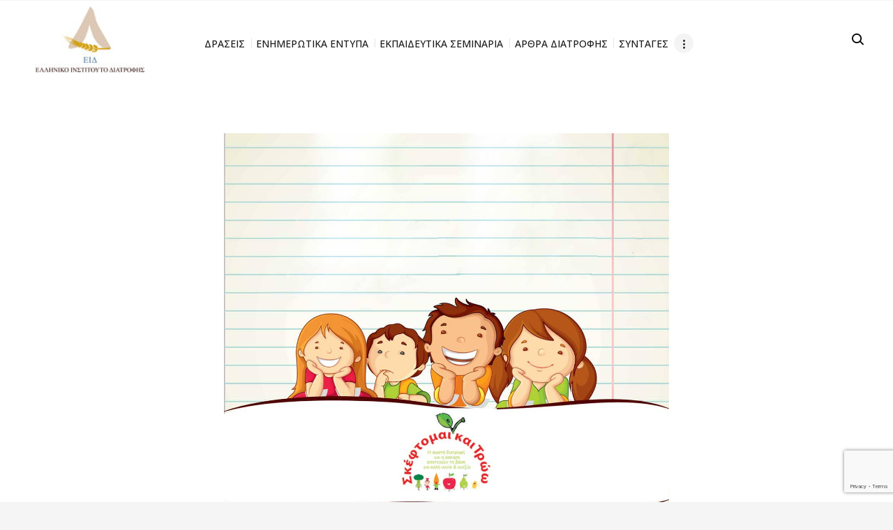

--- FILE ---
content_type: text/html; charset=utf-8
request_url: https://www.google.com/recaptcha/api2/anchor?ar=1&k=6LfqWZ8jAAAAAHkjHgXWYxZMLkV8FSovyNtDj1yU&co=aHR0cHM6Ly9laWQub3JnLmdyOjQ0Mw..&hl=en&v=N67nZn4AqZkNcbeMu4prBgzg&size=invisible&anchor-ms=20000&execute-ms=30000&cb=4zjj2k8b8g3b
body_size: 48627
content:
<!DOCTYPE HTML><html dir="ltr" lang="en"><head><meta http-equiv="Content-Type" content="text/html; charset=UTF-8">
<meta http-equiv="X-UA-Compatible" content="IE=edge">
<title>reCAPTCHA</title>
<style type="text/css">
/* cyrillic-ext */
@font-face {
  font-family: 'Roboto';
  font-style: normal;
  font-weight: 400;
  font-stretch: 100%;
  src: url(//fonts.gstatic.com/s/roboto/v48/KFO7CnqEu92Fr1ME7kSn66aGLdTylUAMa3GUBHMdazTgWw.woff2) format('woff2');
  unicode-range: U+0460-052F, U+1C80-1C8A, U+20B4, U+2DE0-2DFF, U+A640-A69F, U+FE2E-FE2F;
}
/* cyrillic */
@font-face {
  font-family: 'Roboto';
  font-style: normal;
  font-weight: 400;
  font-stretch: 100%;
  src: url(//fonts.gstatic.com/s/roboto/v48/KFO7CnqEu92Fr1ME7kSn66aGLdTylUAMa3iUBHMdazTgWw.woff2) format('woff2');
  unicode-range: U+0301, U+0400-045F, U+0490-0491, U+04B0-04B1, U+2116;
}
/* greek-ext */
@font-face {
  font-family: 'Roboto';
  font-style: normal;
  font-weight: 400;
  font-stretch: 100%;
  src: url(//fonts.gstatic.com/s/roboto/v48/KFO7CnqEu92Fr1ME7kSn66aGLdTylUAMa3CUBHMdazTgWw.woff2) format('woff2');
  unicode-range: U+1F00-1FFF;
}
/* greek */
@font-face {
  font-family: 'Roboto';
  font-style: normal;
  font-weight: 400;
  font-stretch: 100%;
  src: url(//fonts.gstatic.com/s/roboto/v48/KFO7CnqEu92Fr1ME7kSn66aGLdTylUAMa3-UBHMdazTgWw.woff2) format('woff2');
  unicode-range: U+0370-0377, U+037A-037F, U+0384-038A, U+038C, U+038E-03A1, U+03A3-03FF;
}
/* math */
@font-face {
  font-family: 'Roboto';
  font-style: normal;
  font-weight: 400;
  font-stretch: 100%;
  src: url(//fonts.gstatic.com/s/roboto/v48/KFO7CnqEu92Fr1ME7kSn66aGLdTylUAMawCUBHMdazTgWw.woff2) format('woff2');
  unicode-range: U+0302-0303, U+0305, U+0307-0308, U+0310, U+0312, U+0315, U+031A, U+0326-0327, U+032C, U+032F-0330, U+0332-0333, U+0338, U+033A, U+0346, U+034D, U+0391-03A1, U+03A3-03A9, U+03B1-03C9, U+03D1, U+03D5-03D6, U+03F0-03F1, U+03F4-03F5, U+2016-2017, U+2034-2038, U+203C, U+2040, U+2043, U+2047, U+2050, U+2057, U+205F, U+2070-2071, U+2074-208E, U+2090-209C, U+20D0-20DC, U+20E1, U+20E5-20EF, U+2100-2112, U+2114-2115, U+2117-2121, U+2123-214F, U+2190, U+2192, U+2194-21AE, U+21B0-21E5, U+21F1-21F2, U+21F4-2211, U+2213-2214, U+2216-22FF, U+2308-230B, U+2310, U+2319, U+231C-2321, U+2336-237A, U+237C, U+2395, U+239B-23B7, U+23D0, U+23DC-23E1, U+2474-2475, U+25AF, U+25B3, U+25B7, U+25BD, U+25C1, U+25CA, U+25CC, U+25FB, U+266D-266F, U+27C0-27FF, U+2900-2AFF, U+2B0E-2B11, U+2B30-2B4C, U+2BFE, U+3030, U+FF5B, U+FF5D, U+1D400-1D7FF, U+1EE00-1EEFF;
}
/* symbols */
@font-face {
  font-family: 'Roboto';
  font-style: normal;
  font-weight: 400;
  font-stretch: 100%;
  src: url(//fonts.gstatic.com/s/roboto/v48/KFO7CnqEu92Fr1ME7kSn66aGLdTylUAMaxKUBHMdazTgWw.woff2) format('woff2');
  unicode-range: U+0001-000C, U+000E-001F, U+007F-009F, U+20DD-20E0, U+20E2-20E4, U+2150-218F, U+2190, U+2192, U+2194-2199, U+21AF, U+21E6-21F0, U+21F3, U+2218-2219, U+2299, U+22C4-22C6, U+2300-243F, U+2440-244A, U+2460-24FF, U+25A0-27BF, U+2800-28FF, U+2921-2922, U+2981, U+29BF, U+29EB, U+2B00-2BFF, U+4DC0-4DFF, U+FFF9-FFFB, U+10140-1018E, U+10190-1019C, U+101A0, U+101D0-101FD, U+102E0-102FB, U+10E60-10E7E, U+1D2C0-1D2D3, U+1D2E0-1D37F, U+1F000-1F0FF, U+1F100-1F1AD, U+1F1E6-1F1FF, U+1F30D-1F30F, U+1F315, U+1F31C, U+1F31E, U+1F320-1F32C, U+1F336, U+1F378, U+1F37D, U+1F382, U+1F393-1F39F, U+1F3A7-1F3A8, U+1F3AC-1F3AF, U+1F3C2, U+1F3C4-1F3C6, U+1F3CA-1F3CE, U+1F3D4-1F3E0, U+1F3ED, U+1F3F1-1F3F3, U+1F3F5-1F3F7, U+1F408, U+1F415, U+1F41F, U+1F426, U+1F43F, U+1F441-1F442, U+1F444, U+1F446-1F449, U+1F44C-1F44E, U+1F453, U+1F46A, U+1F47D, U+1F4A3, U+1F4B0, U+1F4B3, U+1F4B9, U+1F4BB, U+1F4BF, U+1F4C8-1F4CB, U+1F4D6, U+1F4DA, U+1F4DF, U+1F4E3-1F4E6, U+1F4EA-1F4ED, U+1F4F7, U+1F4F9-1F4FB, U+1F4FD-1F4FE, U+1F503, U+1F507-1F50B, U+1F50D, U+1F512-1F513, U+1F53E-1F54A, U+1F54F-1F5FA, U+1F610, U+1F650-1F67F, U+1F687, U+1F68D, U+1F691, U+1F694, U+1F698, U+1F6AD, U+1F6B2, U+1F6B9-1F6BA, U+1F6BC, U+1F6C6-1F6CF, U+1F6D3-1F6D7, U+1F6E0-1F6EA, U+1F6F0-1F6F3, U+1F6F7-1F6FC, U+1F700-1F7FF, U+1F800-1F80B, U+1F810-1F847, U+1F850-1F859, U+1F860-1F887, U+1F890-1F8AD, U+1F8B0-1F8BB, U+1F8C0-1F8C1, U+1F900-1F90B, U+1F93B, U+1F946, U+1F984, U+1F996, U+1F9E9, U+1FA00-1FA6F, U+1FA70-1FA7C, U+1FA80-1FA89, U+1FA8F-1FAC6, U+1FACE-1FADC, U+1FADF-1FAE9, U+1FAF0-1FAF8, U+1FB00-1FBFF;
}
/* vietnamese */
@font-face {
  font-family: 'Roboto';
  font-style: normal;
  font-weight: 400;
  font-stretch: 100%;
  src: url(//fonts.gstatic.com/s/roboto/v48/KFO7CnqEu92Fr1ME7kSn66aGLdTylUAMa3OUBHMdazTgWw.woff2) format('woff2');
  unicode-range: U+0102-0103, U+0110-0111, U+0128-0129, U+0168-0169, U+01A0-01A1, U+01AF-01B0, U+0300-0301, U+0303-0304, U+0308-0309, U+0323, U+0329, U+1EA0-1EF9, U+20AB;
}
/* latin-ext */
@font-face {
  font-family: 'Roboto';
  font-style: normal;
  font-weight: 400;
  font-stretch: 100%;
  src: url(//fonts.gstatic.com/s/roboto/v48/KFO7CnqEu92Fr1ME7kSn66aGLdTylUAMa3KUBHMdazTgWw.woff2) format('woff2');
  unicode-range: U+0100-02BA, U+02BD-02C5, U+02C7-02CC, U+02CE-02D7, U+02DD-02FF, U+0304, U+0308, U+0329, U+1D00-1DBF, U+1E00-1E9F, U+1EF2-1EFF, U+2020, U+20A0-20AB, U+20AD-20C0, U+2113, U+2C60-2C7F, U+A720-A7FF;
}
/* latin */
@font-face {
  font-family: 'Roboto';
  font-style: normal;
  font-weight: 400;
  font-stretch: 100%;
  src: url(//fonts.gstatic.com/s/roboto/v48/KFO7CnqEu92Fr1ME7kSn66aGLdTylUAMa3yUBHMdazQ.woff2) format('woff2');
  unicode-range: U+0000-00FF, U+0131, U+0152-0153, U+02BB-02BC, U+02C6, U+02DA, U+02DC, U+0304, U+0308, U+0329, U+2000-206F, U+20AC, U+2122, U+2191, U+2193, U+2212, U+2215, U+FEFF, U+FFFD;
}
/* cyrillic-ext */
@font-face {
  font-family: 'Roboto';
  font-style: normal;
  font-weight: 500;
  font-stretch: 100%;
  src: url(//fonts.gstatic.com/s/roboto/v48/KFO7CnqEu92Fr1ME7kSn66aGLdTylUAMa3GUBHMdazTgWw.woff2) format('woff2');
  unicode-range: U+0460-052F, U+1C80-1C8A, U+20B4, U+2DE0-2DFF, U+A640-A69F, U+FE2E-FE2F;
}
/* cyrillic */
@font-face {
  font-family: 'Roboto';
  font-style: normal;
  font-weight: 500;
  font-stretch: 100%;
  src: url(//fonts.gstatic.com/s/roboto/v48/KFO7CnqEu92Fr1ME7kSn66aGLdTylUAMa3iUBHMdazTgWw.woff2) format('woff2');
  unicode-range: U+0301, U+0400-045F, U+0490-0491, U+04B0-04B1, U+2116;
}
/* greek-ext */
@font-face {
  font-family: 'Roboto';
  font-style: normal;
  font-weight: 500;
  font-stretch: 100%;
  src: url(//fonts.gstatic.com/s/roboto/v48/KFO7CnqEu92Fr1ME7kSn66aGLdTylUAMa3CUBHMdazTgWw.woff2) format('woff2');
  unicode-range: U+1F00-1FFF;
}
/* greek */
@font-face {
  font-family: 'Roboto';
  font-style: normal;
  font-weight: 500;
  font-stretch: 100%;
  src: url(//fonts.gstatic.com/s/roboto/v48/KFO7CnqEu92Fr1ME7kSn66aGLdTylUAMa3-UBHMdazTgWw.woff2) format('woff2');
  unicode-range: U+0370-0377, U+037A-037F, U+0384-038A, U+038C, U+038E-03A1, U+03A3-03FF;
}
/* math */
@font-face {
  font-family: 'Roboto';
  font-style: normal;
  font-weight: 500;
  font-stretch: 100%;
  src: url(//fonts.gstatic.com/s/roboto/v48/KFO7CnqEu92Fr1ME7kSn66aGLdTylUAMawCUBHMdazTgWw.woff2) format('woff2');
  unicode-range: U+0302-0303, U+0305, U+0307-0308, U+0310, U+0312, U+0315, U+031A, U+0326-0327, U+032C, U+032F-0330, U+0332-0333, U+0338, U+033A, U+0346, U+034D, U+0391-03A1, U+03A3-03A9, U+03B1-03C9, U+03D1, U+03D5-03D6, U+03F0-03F1, U+03F4-03F5, U+2016-2017, U+2034-2038, U+203C, U+2040, U+2043, U+2047, U+2050, U+2057, U+205F, U+2070-2071, U+2074-208E, U+2090-209C, U+20D0-20DC, U+20E1, U+20E5-20EF, U+2100-2112, U+2114-2115, U+2117-2121, U+2123-214F, U+2190, U+2192, U+2194-21AE, U+21B0-21E5, U+21F1-21F2, U+21F4-2211, U+2213-2214, U+2216-22FF, U+2308-230B, U+2310, U+2319, U+231C-2321, U+2336-237A, U+237C, U+2395, U+239B-23B7, U+23D0, U+23DC-23E1, U+2474-2475, U+25AF, U+25B3, U+25B7, U+25BD, U+25C1, U+25CA, U+25CC, U+25FB, U+266D-266F, U+27C0-27FF, U+2900-2AFF, U+2B0E-2B11, U+2B30-2B4C, U+2BFE, U+3030, U+FF5B, U+FF5D, U+1D400-1D7FF, U+1EE00-1EEFF;
}
/* symbols */
@font-face {
  font-family: 'Roboto';
  font-style: normal;
  font-weight: 500;
  font-stretch: 100%;
  src: url(//fonts.gstatic.com/s/roboto/v48/KFO7CnqEu92Fr1ME7kSn66aGLdTylUAMaxKUBHMdazTgWw.woff2) format('woff2');
  unicode-range: U+0001-000C, U+000E-001F, U+007F-009F, U+20DD-20E0, U+20E2-20E4, U+2150-218F, U+2190, U+2192, U+2194-2199, U+21AF, U+21E6-21F0, U+21F3, U+2218-2219, U+2299, U+22C4-22C6, U+2300-243F, U+2440-244A, U+2460-24FF, U+25A0-27BF, U+2800-28FF, U+2921-2922, U+2981, U+29BF, U+29EB, U+2B00-2BFF, U+4DC0-4DFF, U+FFF9-FFFB, U+10140-1018E, U+10190-1019C, U+101A0, U+101D0-101FD, U+102E0-102FB, U+10E60-10E7E, U+1D2C0-1D2D3, U+1D2E0-1D37F, U+1F000-1F0FF, U+1F100-1F1AD, U+1F1E6-1F1FF, U+1F30D-1F30F, U+1F315, U+1F31C, U+1F31E, U+1F320-1F32C, U+1F336, U+1F378, U+1F37D, U+1F382, U+1F393-1F39F, U+1F3A7-1F3A8, U+1F3AC-1F3AF, U+1F3C2, U+1F3C4-1F3C6, U+1F3CA-1F3CE, U+1F3D4-1F3E0, U+1F3ED, U+1F3F1-1F3F3, U+1F3F5-1F3F7, U+1F408, U+1F415, U+1F41F, U+1F426, U+1F43F, U+1F441-1F442, U+1F444, U+1F446-1F449, U+1F44C-1F44E, U+1F453, U+1F46A, U+1F47D, U+1F4A3, U+1F4B0, U+1F4B3, U+1F4B9, U+1F4BB, U+1F4BF, U+1F4C8-1F4CB, U+1F4D6, U+1F4DA, U+1F4DF, U+1F4E3-1F4E6, U+1F4EA-1F4ED, U+1F4F7, U+1F4F9-1F4FB, U+1F4FD-1F4FE, U+1F503, U+1F507-1F50B, U+1F50D, U+1F512-1F513, U+1F53E-1F54A, U+1F54F-1F5FA, U+1F610, U+1F650-1F67F, U+1F687, U+1F68D, U+1F691, U+1F694, U+1F698, U+1F6AD, U+1F6B2, U+1F6B9-1F6BA, U+1F6BC, U+1F6C6-1F6CF, U+1F6D3-1F6D7, U+1F6E0-1F6EA, U+1F6F0-1F6F3, U+1F6F7-1F6FC, U+1F700-1F7FF, U+1F800-1F80B, U+1F810-1F847, U+1F850-1F859, U+1F860-1F887, U+1F890-1F8AD, U+1F8B0-1F8BB, U+1F8C0-1F8C1, U+1F900-1F90B, U+1F93B, U+1F946, U+1F984, U+1F996, U+1F9E9, U+1FA00-1FA6F, U+1FA70-1FA7C, U+1FA80-1FA89, U+1FA8F-1FAC6, U+1FACE-1FADC, U+1FADF-1FAE9, U+1FAF0-1FAF8, U+1FB00-1FBFF;
}
/* vietnamese */
@font-face {
  font-family: 'Roboto';
  font-style: normal;
  font-weight: 500;
  font-stretch: 100%;
  src: url(//fonts.gstatic.com/s/roboto/v48/KFO7CnqEu92Fr1ME7kSn66aGLdTylUAMa3OUBHMdazTgWw.woff2) format('woff2');
  unicode-range: U+0102-0103, U+0110-0111, U+0128-0129, U+0168-0169, U+01A0-01A1, U+01AF-01B0, U+0300-0301, U+0303-0304, U+0308-0309, U+0323, U+0329, U+1EA0-1EF9, U+20AB;
}
/* latin-ext */
@font-face {
  font-family: 'Roboto';
  font-style: normal;
  font-weight: 500;
  font-stretch: 100%;
  src: url(//fonts.gstatic.com/s/roboto/v48/KFO7CnqEu92Fr1ME7kSn66aGLdTylUAMa3KUBHMdazTgWw.woff2) format('woff2');
  unicode-range: U+0100-02BA, U+02BD-02C5, U+02C7-02CC, U+02CE-02D7, U+02DD-02FF, U+0304, U+0308, U+0329, U+1D00-1DBF, U+1E00-1E9F, U+1EF2-1EFF, U+2020, U+20A0-20AB, U+20AD-20C0, U+2113, U+2C60-2C7F, U+A720-A7FF;
}
/* latin */
@font-face {
  font-family: 'Roboto';
  font-style: normal;
  font-weight: 500;
  font-stretch: 100%;
  src: url(//fonts.gstatic.com/s/roboto/v48/KFO7CnqEu92Fr1ME7kSn66aGLdTylUAMa3yUBHMdazQ.woff2) format('woff2');
  unicode-range: U+0000-00FF, U+0131, U+0152-0153, U+02BB-02BC, U+02C6, U+02DA, U+02DC, U+0304, U+0308, U+0329, U+2000-206F, U+20AC, U+2122, U+2191, U+2193, U+2212, U+2215, U+FEFF, U+FFFD;
}
/* cyrillic-ext */
@font-face {
  font-family: 'Roboto';
  font-style: normal;
  font-weight: 900;
  font-stretch: 100%;
  src: url(//fonts.gstatic.com/s/roboto/v48/KFO7CnqEu92Fr1ME7kSn66aGLdTylUAMa3GUBHMdazTgWw.woff2) format('woff2');
  unicode-range: U+0460-052F, U+1C80-1C8A, U+20B4, U+2DE0-2DFF, U+A640-A69F, U+FE2E-FE2F;
}
/* cyrillic */
@font-face {
  font-family: 'Roboto';
  font-style: normal;
  font-weight: 900;
  font-stretch: 100%;
  src: url(//fonts.gstatic.com/s/roboto/v48/KFO7CnqEu92Fr1ME7kSn66aGLdTylUAMa3iUBHMdazTgWw.woff2) format('woff2');
  unicode-range: U+0301, U+0400-045F, U+0490-0491, U+04B0-04B1, U+2116;
}
/* greek-ext */
@font-face {
  font-family: 'Roboto';
  font-style: normal;
  font-weight: 900;
  font-stretch: 100%;
  src: url(//fonts.gstatic.com/s/roboto/v48/KFO7CnqEu92Fr1ME7kSn66aGLdTylUAMa3CUBHMdazTgWw.woff2) format('woff2');
  unicode-range: U+1F00-1FFF;
}
/* greek */
@font-face {
  font-family: 'Roboto';
  font-style: normal;
  font-weight: 900;
  font-stretch: 100%;
  src: url(//fonts.gstatic.com/s/roboto/v48/KFO7CnqEu92Fr1ME7kSn66aGLdTylUAMa3-UBHMdazTgWw.woff2) format('woff2');
  unicode-range: U+0370-0377, U+037A-037F, U+0384-038A, U+038C, U+038E-03A1, U+03A3-03FF;
}
/* math */
@font-face {
  font-family: 'Roboto';
  font-style: normal;
  font-weight: 900;
  font-stretch: 100%;
  src: url(//fonts.gstatic.com/s/roboto/v48/KFO7CnqEu92Fr1ME7kSn66aGLdTylUAMawCUBHMdazTgWw.woff2) format('woff2');
  unicode-range: U+0302-0303, U+0305, U+0307-0308, U+0310, U+0312, U+0315, U+031A, U+0326-0327, U+032C, U+032F-0330, U+0332-0333, U+0338, U+033A, U+0346, U+034D, U+0391-03A1, U+03A3-03A9, U+03B1-03C9, U+03D1, U+03D5-03D6, U+03F0-03F1, U+03F4-03F5, U+2016-2017, U+2034-2038, U+203C, U+2040, U+2043, U+2047, U+2050, U+2057, U+205F, U+2070-2071, U+2074-208E, U+2090-209C, U+20D0-20DC, U+20E1, U+20E5-20EF, U+2100-2112, U+2114-2115, U+2117-2121, U+2123-214F, U+2190, U+2192, U+2194-21AE, U+21B0-21E5, U+21F1-21F2, U+21F4-2211, U+2213-2214, U+2216-22FF, U+2308-230B, U+2310, U+2319, U+231C-2321, U+2336-237A, U+237C, U+2395, U+239B-23B7, U+23D0, U+23DC-23E1, U+2474-2475, U+25AF, U+25B3, U+25B7, U+25BD, U+25C1, U+25CA, U+25CC, U+25FB, U+266D-266F, U+27C0-27FF, U+2900-2AFF, U+2B0E-2B11, U+2B30-2B4C, U+2BFE, U+3030, U+FF5B, U+FF5D, U+1D400-1D7FF, U+1EE00-1EEFF;
}
/* symbols */
@font-face {
  font-family: 'Roboto';
  font-style: normal;
  font-weight: 900;
  font-stretch: 100%;
  src: url(//fonts.gstatic.com/s/roboto/v48/KFO7CnqEu92Fr1ME7kSn66aGLdTylUAMaxKUBHMdazTgWw.woff2) format('woff2');
  unicode-range: U+0001-000C, U+000E-001F, U+007F-009F, U+20DD-20E0, U+20E2-20E4, U+2150-218F, U+2190, U+2192, U+2194-2199, U+21AF, U+21E6-21F0, U+21F3, U+2218-2219, U+2299, U+22C4-22C6, U+2300-243F, U+2440-244A, U+2460-24FF, U+25A0-27BF, U+2800-28FF, U+2921-2922, U+2981, U+29BF, U+29EB, U+2B00-2BFF, U+4DC0-4DFF, U+FFF9-FFFB, U+10140-1018E, U+10190-1019C, U+101A0, U+101D0-101FD, U+102E0-102FB, U+10E60-10E7E, U+1D2C0-1D2D3, U+1D2E0-1D37F, U+1F000-1F0FF, U+1F100-1F1AD, U+1F1E6-1F1FF, U+1F30D-1F30F, U+1F315, U+1F31C, U+1F31E, U+1F320-1F32C, U+1F336, U+1F378, U+1F37D, U+1F382, U+1F393-1F39F, U+1F3A7-1F3A8, U+1F3AC-1F3AF, U+1F3C2, U+1F3C4-1F3C6, U+1F3CA-1F3CE, U+1F3D4-1F3E0, U+1F3ED, U+1F3F1-1F3F3, U+1F3F5-1F3F7, U+1F408, U+1F415, U+1F41F, U+1F426, U+1F43F, U+1F441-1F442, U+1F444, U+1F446-1F449, U+1F44C-1F44E, U+1F453, U+1F46A, U+1F47D, U+1F4A3, U+1F4B0, U+1F4B3, U+1F4B9, U+1F4BB, U+1F4BF, U+1F4C8-1F4CB, U+1F4D6, U+1F4DA, U+1F4DF, U+1F4E3-1F4E6, U+1F4EA-1F4ED, U+1F4F7, U+1F4F9-1F4FB, U+1F4FD-1F4FE, U+1F503, U+1F507-1F50B, U+1F50D, U+1F512-1F513, U+1F53E-1F54A, U+1F54F-1F5FA, U+1F610, U+1F650-1F67F, U+1F687, U+1F68D, U+1F691, U+1F694, U+1F698, U+1F6AD, U+1F6B2, U+1F6B9-1F6BA, U+1F6BC, U+1F6C6-1F6CF, U+1F6D3-1F6D7, U+1F6E0-1F6EA, U+1F6F0-1F6F3, U+1F6F7-1F6FC, U+1F700-1F7FF, U+1F800-1F80B, U+1F810-1F847, U+1F850-1F859, U+1F860-1F887, U+1F890-1F8AD, U+1F8B0-1F8BB, U+1F8C0-1F8C1, U+1F900-1F90B, U+1F93B, U+1F946, U+1F984, U+1F996, U+1F9E9, U+1FA00-1FA6F, U+1FA70-1FA7C, U+1FA80-1FA89, U+1FA8F-1FAC6, U+1FACE-1FADC, U+1FADF-1FAE9, U+1FAF0-1FAF8, U+1FB00-1FBFF;
}
/* vietnamese */
@font-face {
  font-family: 'Roboto';
  font-style: normal;
  font-weight: 900;
  font-stretch: 100%;
  src: url(//fonts.gstatic.com/s/roboto/v48/KFO7CnqEu92Fr1ME7kSn66aGLdTylUAMa3OUBHMdazTgWw.woff2) format('woff2');
  unicode-range: U+0102-0103, U+0110-0111, U+0128-0129, U+0168-0169, U+01A0-01A1, U+01AF-01B0, U+0300-0301, U+0303-0304, U+0308-0309, U+0323, U+0329, U+1EA0-1EF9, U+20AB;
}
/* latin-ext */
@font-face {
  font-family: 'Roboto';
  font-style: normal;
  font-weight: 900;
  font-stretch: 100%;
  src: url(//fonts.gstatic.com/s/roboto/v48/KFO7CnqEu92Fr1ME7kSn66aGLdTylUAMa3KUBHMdazTgWw.woff2) format('woff2');
  unicode-range: U+0100-02BA, U+02BD-02C5, U+02C7-02CC, U+02CE-02D7, U+02DD-02FF, U+0304, U+0308, U+0329, U+1D00-1DBF, U+1E00-1E9F, U+1EF2-1EFF, U+2020, U+20A0-20AB, U+20AD-20C0, U+2113, U+2C60-2C7F, U+A720-A7FF;
}
/* latin */
@font-face {
  font-family: 'Roboto';
  font-style: normal;
  font-weight: 900;
  font-stretch: 100%;
  src: url(//fonts.gstatic.com/s/roboto/v48/KFO7CnqEu92Fr1ME7kSn66aGLdTylUAMa3yUBHMdazQ.woff2) format('woff2');
  unicode-range: U+0000-00FF, U+0131, U+0152-0153, U+02BB-02BC, U+02C6, U+02DA, U+02DC, U+0304, U+0308, U+0329, U+2000-206F, U+20AC, U+2122, U+2191, U+2193, U+2212, U+2215, U+FEFF, U+FFFD;
}

</style>
<link rel="stylesheet" type="text/css" href="https://www.gstatic.com/recaptcha/releases/N67nZn4AqZkNcbeMu4prBgzg/styles__ltr.css">
<script nonce="WsfiX3g4OigW1TWISn1rxw" type="text/javascript">window['__recaptcha_api'] = 'https://www.google.com/recaptcha/api2/';</script>
<script type="text/javascript" src="https://www.gstatic.com/recaptcha/releases/N67nZn4AqZkNcbeMu4prBgzg/recaptcha__en.js" nonce="WsfiX3g4OigW1TWISn1rxw">
      
    </script></head>
<body><div id="rc-anchor-alert" class="rc-anchor-alert"></div>
<input type="hidden" id="recaptcha-token" value="[base64]">
<script type="text/javascript" nonce="WsfiX3g4OigW1TWISn1rxw">
      recaptcha.anchor.Main.init("[\x22ainput\x22,[\x22bgdata\x22,\x22\x22,\[base64]/[base64]/[base64]/ZyhXLGgpOnEoW04sMjEsbF0sVywwKSxoKSxmYWxzZSxmYWxzZSl9Y2F0Y2goayl7RygzNTgsVyk/[base64]/[base64]/[base64]/[base64]/[base64]/[base64]/[base64]/bmV3IEJbT10oRFswXSk6dz09Mj9uZXcgQltPXShEWzBdLERbMV0pOnc9PTM/bmV3IEJbT10oRFswXSxEWzFdLERbMl0pOnc9PTQ/[base64]/[base64]/[base64]/[base64]/[base64]\\u003d\x22,\[base64]\\u003d\x22,\[base64]/R8K8w67CpMOdBUvDljM1NMK9YMOZwoLClXkwIioOA8OLZcKJG8KIwqdCwrPCnsKqBTzCkMKywq9Rwpwxw6TClE40w6UBazsYw4LCkn8DP2kmw7/[base64]/CqEzCocO2ecKUwq9aQwzDvcOYw6hSw7UEw67CpMOVU8K5UCtPTMKvw5PCpMOzwqAmasOZw6rCr8K3SmFXdcK+w64bwqAtWMOPw4oMw78kQcOEw6cpwpNvAsOvwr8/[base64]/DnFpnw53Cq8KIdkHDmsO3IMKiwrcGwrvDmHoOdyU2K3LCvVx0PMOpwpMpw6d2wpxmwqfCiMObw4hLRk0aJsKgw5JBSMKUYcOPPxjDpksgw5PChVfDocKPSmHDmMO3wp7CpnovworCicKuQcOiwq3Dm2QYJDfCkcOSw4/ClcKPFRZ/ZhIaQ8KMwp7ChMKOw4TCsWzDoSXDoMKSw6/[base64]/[base64]/woPDiRzChcOhKRU4w7TDm8K5dTxIw4jCsMOAwoN5w4LCmcKFw5nDnXx1bVXClQ9RwobDisOgPBHCtsOVU8KOHMO2w6jDph9zwoXCun8rH2/Ck8OtaiRDNhdnwqwCw4ZKWsOVbcKWe3gARBfCq8K7cDAFwrcjw5M3OsOvWHUiwrfDhgZ2w4nCkFB4wp3Ch8KjZClceVQwDisgwqjDq8OLwpNAwp/Dt0bDrcKzEsKhBGvDl8K4fMKYwrDClj3ChMOwdcKaZ03CgwbDisOcJAnCmg3DgMK7fsKbEn8qS3NPC1fCgMKhw4QGwpNQBlNrw4HCicK8w5jDjcKbw7nCtAMIC8OlPQ/[base64]/DnsOBw7vClgTCscOdw7jCqcOdVMOXG2XCksKvw4DCuhEpd0XDjDPDpDnDk8OlK1tLAsKfEsKOa3sABWwZw45qaAPCo1doIVMZIMKUewjCmcOowrPDqwY5MsO/ZyTCnxrDvsO1DU5ewoJJLGPCuVg/w7HCljDDtsKPQXrCsMKewpgaHMKsNcOgMzHCvjVKw5nCmT/Ci8Oiw4DDisKmZ3Qlw44Ow6gPEsK0NcOQwrPCoV17w7XDggtrw7PChE/CgH8LwqgrXcOSRcKuwqoeLjfDmG0SFMOKXmLCksKOwpFYwrZ4wq8CwpzDqMOKw6jCoXPChkF/AMKGE2tMfhLDvmNQw73DnwvCrMOuRRk9w7MhDmllw7fCscOGIRfCk2oJdcO0L8OIMsKXNcOlwrcnw6bCpWM5Y0zChWXCq3LCuEYVT8Omw5UdLcONIx4TwprDqcKkGkVgWcOiDMK/wqbCgyfCsSIhAnxlwpvCmErDp1zDjHF5HRhAw7bCnnLDrMOYw5sxw79VZFNIw50XFThSM8Oyw5I+w5NFw4JawpnDssOMwovDj0PDnH7DmcOXTRx5enDDhcOUwq3CiBPDtmlsJ3TDncO+GsO5w5I6HcKlw4/[base64]/CocKSX8KJe09aaMKVw4pWHcKkw4MWw63Cvg7CicKHNEbCnxzDkWnDscKxwoUvYsKIwrjCq8OaMcO9w5jDm8OTwrNdwo7DvcOzAQ1pwpbDtHtFfhfCj8KYMMO9cFpXXMKVT8K3eV43w5wOHjLCoA7Dtl3DmcKxMsO8N8K/w41NXUgtw5FaAsOmdBEMCi3Cp8OGw4woG0pWwqlNwpTDgCTCrMOQw4LDvkAQLA4HfioNw6xBwqNHw5khJsOVRsOmYsKre34cL2XCn3AdXsOmU08lwo/DsFZjwpLDkhXCs1TCicOPwr/CgsOUZ8ORXcKdJFDDlXzCp8K/w5LDvsKUAi3Co8OZZcK9wozDjj7Ds8KeUcKTMkpxYCp/[base64]/CilPCncK5b8OUw4DDqGdgw43DgzItwprDlknCqiF4W8O/wqIlw6kTw7PCqcO3w5jClSt/cQzDh8OMTklEV8KVw4kcTHbCrsObw6fCtRR6w6suTX8GwoAiw7nCoMKmwp0rwqbCo8OvwpZBwo8Uw6xsN3/DrElrEBMew78lbCxARsKGw6TDohJTQk0VwpTDnsKfEQkkJHsAw6nDrMOcwrDDtMO4w7UKw63DicOxwpVTWsKFw5/[base64]/Cp1R+KTTDm8KWwqpzaEvCtlPDmUHDpsOhJcOBcsOswp5SA8KCecKjw6A4wqzDoCNSwo4JMcO0wp/[base64]/w5EOYcO/w6rDicOyw6gzZsOwJk7DinbDkMOewobDrmzCpkrDgsKow6vCuyDDnS/DkTXCssKEwojCjMO7J8Klw4IKH8OOYcKGGsOIOcK6wpEVw7g1w4vDkMOwwrhZCsKiw4TDsTUqQ8Kpw6MgwqcLw51rw55FYsKpUcORKcO9NRIOZDF/fzzDlirDhsKbIsKHwqx6QQMXDcKEwrzDkh7DuX4UJ8Ktw7LCncKDw4vDsMKLd8Oxw5PDqyzCscOowrTDuTkkDMO/wqdKwrMWwrhMwpMpwpF7wqt/[base64]/RnbDpWh/[base64]/DnGYxw5nCj8KaX0wWbEXCm8KVLcO3wrPDisO9G8KPw582H8OofRDDlx7DscKJYMKww4TCpMKkw5ZqZAkpw7t4XxvDoMOSw5NFDSfDpBfCmMKFwqdCXGU/[base64]/[base64]/DqsKpw7gpw4fCngdDw4TCocKAf8O9DyUVVFMOw6LDhUjDryxNDiDDocO7FMKIw5oawpxSJcOJw6XDsyLDt0xwwpEOL8KWQMKowp/ClFZqw7pZZSzCgsK1w7TChB7DuMKtwpAKw7QKCAvCjH4gdkXCm37CpcOUL8OWKMK6wqbCp8Khw4dqPsKfw4FwTRfDvcK4GBzDvTBBIxzDg8Ofw43DocO+wpxhwrjClsK+w7d4w4Nvw7ITw7PCqSdtw4suwo0Bw5w2TcKUcMKrRsK/w7Y9NcKAwpFIUMOpw5kewpBDwooVw6TChcKcNMO/wrHClhQVwrl6w7Qxfyd1w4jDnsKKwr7Dkl3CocOEPsK+w6k+L8KbwphpWkTCqsOswoHCgjDDhcKZKsOZwonCuxvDhsKYwooKwrLDkRF7cAssVcOiw7UbwqrCmsOheMOfwqzCjMK4wp/[base64]/DiiRGR8OPecOlWWTDn2cVw7PCi1IQw4XDsgNFwp89w4bCvwPDiDt/[base64]/DpcKUU8KiwrDDpyJFHXHCpHDDjTzDknFTJW/DgsOuwrE6w6LDmcKYITrClD0EFGnDucKcwoTCtRLDv8OZQDTDjMORXyRBw5FEw7nDmsKNY2DChsOzKD8cAsKXGSHCgwLDtMOVTGjCjGJpCcKBwo3Dm8KJdMOWw5LCllxNwr5OwoFpCj7DlsOILMK3wp8POVRKCS54DMKOHw5veQ3Dnj9fMgJfwrnDrinChMKBwo/DucOOw65eOSnCrcOBwoIXXGDDksOBfEpEwoZCJ28aHMOmw7bCr8K4w4Rmw5sGbxvDiXJ8H8KMw61lZMKnw5cFwrJTQsKIwrILLQZ+w5ljdcKvw6h/[base64]/Dk14DZzYrw4otw4PDpMObw6wqEgw8LjEdwpHDmx3Ck2QyLsKnDzXDj8KpbwzDvxbDrsKaHxF4dcKfw6PDg0Qow5PCmcOLcMOJw7jCs8ORw6dEwqXDisKsE2/DoWpjwpvDnMOpw7UdcS7DgcO6U8K5w79GIMKJw6fDtMOowoTCs8KeE8OJwr3CmcOcSghEby4UY2QUwrZmUFpXWSMmKcOjAMKEXSnDucOBIBIGw5DDphzChsKFE8OgH8OHwqbCpzsKTShBw51LAMKzw4ADHMKBw5DDkEvCtjEbw7HDj1dfw79YN35Gw63CpsO2KX/Cq8KFCsK+VMKxdsOEw7DCoHzDiMKTHMOiAmjDgA7CocOcw4/Chw9IVMO6wqJbK2tRUXTCrWQjdsOmw6oHwpFYaRHCiHHCuVQQwr9ww7/DpsOlwrnDuMKxACVGwpQFWMOAZFEJPQbCl2JsbQkPwqQyfXdcZEs6TVRVCBMnw7BYKXDCssO8dsOGwr7CoErDksKnBMOYeixhwojDmMOEREQNw6MrV8KBwrLCigHDksOXRSTDksOKw7jDlsOywoIcwrzCqsKbcXJVwp/[base64]/DiC3CjcOlw6vDt2BNTEvDlcOmw4vCu8OtwpjCujMYwofDi8OXwo5Vw6cLw5ASPXMcw4DDksKgHgLCnMOGbm7DlQDDnMO+GxRuwoIkwqJAw5Q5wo/DmgM6woEvB8OKw4Q8wpXDrAFWY8OYwq/[base64]/[base64]/Ci8K8ZELDsSA1w4IvaMK5X8O8M8KBw5Utw57CnThOw6Iew4xdw7o1wqIdQcK4FQJmwptUw7tnF3PDkcOMw77Cj1Abw7RmbsOJw5zDpMKueW1yw6zDtmfCon/Dn8OydkMWwr/DtDcHw6vCmxxza1XDtsO9wq5OwozCgcO1wqM+woI0JcOIw77CulTChsOaworDvsOsw79jw6oXIx3DsAh6w4pqw4dNFAbCg3MQAsOqTDk0TC7DrcKLwqLDpHDCk8OVw6F4GMK1BMKAwpkSw5XDqsKUacKvw4cQw5I+w7RmbVzDhhxdwrYkw5Q/wr3DksOGN8OEwrXCjClnw4BnRcOgaAjCmx9iw78wAGdiw47Cpn91RMK9UsKMIMO1JcKnMmXCowTDmMOgMMKLKhLCknLDm8OoGsO/w6IKXMKMScKIw4LClsO9wpw3QsOXw6PDjQvCg8OpwoXDj8OvJmArMB7DtxHDoiQnDsKNBCPDmsK0w5c/Nxglwr/CmsKtPxrCtWRBw4nCnAsXeMKiKMOAw4Ibw5V1RiQFwoHCjSvCgsOFN2QRIQgBIj7CucOnSWXDnDPCnWUvR8O1w7DCgsKpHBFvwrEKwoTDtTgiWn3Cngg9wq97wqojUHc9KsOSwpjDusKfwplFwqfDjsKcIn7Cj8O/[base64]/DtBFjwpjDg8OQElrCsTTCucOxAMKUWsKFdsO1w4LCoUgkwoM4woPDumzCtsOwDMKswrTDuMO2w4AiwoVEw5gfIzHDuMKWYMKbVcOjRWfDpX/DhcKJw5PDk3IWwplzw77Di8OFwohXwoHCu8KuW8KGG8KPDMKGClHDplxfwqrDrGILfSrCusOkfkxeFsOtBcKAw4pTaFvDncOxJcO0VB3Dil3Cr8K5woHCvWpdwoU+woN4w7jDvzPChsK0MTUuwos0wqPDrcKYwoTCksOuwo4twqbDosKhwpDDvcKkwq/CuzrClVJ1AxAcwq7DgcOrw4ADUHY5cD3DjAw0O8KJw5kcw4bDvsKVw6fDq8OSw7Eew65eX8KmwrwIwpIYJcO6w4PDmUrCl8KDworDsMOjEMOWacOBwo4aO8OvWMOaYkrCjsK/wrXDkzXCtcKWwrE8wpfCmMK/w5rCmk9ywpDDo8OGO8OZQcOUEcObHcObw7xmwp/CosOsw6/CpcOMw73DvMOwdcKNw484w4hcM8K/w452wqXDpgQpQXUVw5xzwr82KiZyX8OgwovCi8Onw57CgizDnSA7JMO+U8OfScOow53CtsObdTXDpW1JGTLDoMKoE8OzJkgpXcOdPgfDvsOwC8OnwrjChsK8H8KcwrHDoXjDi3XChWPClsKOw4/CicKmFVE+O2tkGxrCtMOAw5vCnsOXwr3DscKEHcOrOWYxCDcKw48+fcOPcS7Dl8KVw5owwoXDigMEwpPCq8OswrXCtCHDucOdw4HDl8OtwqJiwoFODMKhwqnDiMKjLsOaNcOTwrnDpcKnMn3ChG/DhmHCjcKWw6FTDmx4LcORwrINAsKUwp/DosOmR2rCpMO4UMONw7vCrcKbTsKQPDgZeHnCosOBesKIQGpsw4rCqwcbG8O1EjttwpvDmsOwWHHCnsKQw4dlIsKjMsORwowdw5ptPsOZw4sVbyVeYF5CMV/DkMKMV8OfbEbCr8OoccKxYDhewqzCtsKDHcO8YSfDrsOlw7gRFsK1w5ojw5wFczlwOcOONl3CvyDCqMOcJcOfKi7Co8OQwqJhwp0rwrPCrcOjw6DDjFg/[base64]/DtnDCoTvCq8Oxw7DDhcO6wpbCugnDu0jDp8O8woFhOsK4w702wrfCtVZNwpFUBBPCoFvDm8KSwqQqAjvDsAfDgMK8bVTDp1o4BVg+wqddEMK/[base64]/[base64]/CsWbDjTJHdcOMVUjDiAzChDTClF/[base64]/w6owMzImWsKTw63Dp8KjesK6w55iwrsqw65/GMOzw6g6w4NHwqcDHsKWNh91A8Kmw6Jkw77DtcO+woNzw5HDsD7CsQTCosOBX0xbIcK6X8KSGhALw593wolhw5Mwwq0ow77CtCnDjsKIA8K4w6ttwpHClMKIdcK1w4DDkyZaFQXDg2jDncKfD8KoSsKGMzZXw5Y+w7jDjUM4wpfDlltncMK/czHCv8ODOcOwQicWMMOMwoJOw7QYw6XDlzrDpAJ6w7AkeVTCrMOJw7rDlMKywqEbZn0Aw40/wqjDvMKMw5YHw7ZgwpbCjkplw6V8w6x2w68Sw7Z2w5rDn8K4I1LCnFIuwqh5RF8Owq/CnsKSAsOtAj7Dk8KDZcOHwp/CgMOMLsKGw7fCg8OtwoZtw54XJ8Kzw4kowqowJ0h8T1xvGcK9X0LDnsKzWMK/b8KOw5ZUw7JPFRIJc8OSwo3DtRwEOcKhw5rCrMOAw7jDuSApwqzCuEhWwqsnw51aw7zCusO9wq8hWsKaOHo/[base64]/YDXDpFvCrVLDlA7Ch8OdCU/Dgw/DlcKww4cVwpLDkwtBwq7DqMOpfMKEYFl0YlEBw6pOYcK6w7bDo1VfA8KJwqdpw54TDm/CpWEZKk86GT3CsXhIYjnDmC7Cg2dDw53Dm3p8w5PDrMOOdXptwpvCj8K4w7llw6x6w6ZcUsOjwr7ChC/DnB3CjFNCw7bDv0DDiMKvwro3wrgtbsKkwrPCtMOnwp90w6Elw4DDngnCti1JAhXCksOMw7nCtMOAKMOuw43Dl1TDp8OITMKsFighw6HDr8O0IU5pQ8KdXCs6wqU5woMLw4M/[base64]/[base64]/DkMKpHMO/[base64]/Di8O1JANpwqMYUwZMTsOBDMK5KmnDjz86WXLCsmBEw5V0GmXDg8OlIcO4wrfCnlnCi8Oxw5XChcKwISsUwr7CgMKLwr9hwrtUCcKMFsOiUcO6w4p8wovDlBvCk8OCFRTCkU3Ci8KzQDXDnsOsAcOaworCqcOIwpsowroLP2HCocOnHy0Ww4/CmAnCsX7Dv1sqTwpRwq/[base64]/CoMKXw5XDqS/[base64]/DjlVkwr3Cmkc3wrBLLnvDpD/Cu8Kuw7LCmkbCriHDiCtUTMKnwojCusKFw7fDhA85w7nDtMOwVT3CicOew5HCtcOXaB4Vw5PCiwIRH3ILw5LDmMObwojCs3B1LHjDkEXDisKTX8OeNFZEw4fDq8KTCcKWwppHw7U5w7PClVXCo2AGJwvDn8KcJcK1w54sw5PDuH/[base64]/[base64]/Dk8KWwp/CqcOaw4xIwqYVw5/DtFLCn8KtwoPCrWvDiMO+DkE6wqE1w4o1c8Kwwp4zZcKVwq7DqxHDj1/Dryg+w4FEw4vDoBrDucKkXcOxw7DCv8Kmw6tENj/DgCh7woFowrtPwopmw4pCOsK1PzrCtsO0w6nDqMK5DEQTwr1OaAkFw5LCuyTDhltrQMObKmTDp3vDvsKlwpDDs1Q8w47Cu8KQw6IqfMOiwqrDsQ/DpHbDogEWwobDmEHDuVkkLcOkKMK1wrnDpw3CmiDDj8KvwqY4wol/OcO5w7o6w6Q4aMK6wqUPEsOSDUNLMcOTLcOBdypvw5UNwrjCicOgwpRdwrXCuB/CswZQSTXCliHDssKTw4dYwqHDvBbCqD08wr7Cp8Kpwr7CsSo9woTDoV7CtcKaRsKOw5XDvMKfwr3DqGo3w4Z7woLCqsK2NcKOwrXCiRwdFAJZTsKsw6duRTEzwqRqNMKmwrDDpsKoKQPDlMOpYMK4ZcKLMXsmwq/Cg8KQfGbCkMKgLFrCmsKnYcKRw5YpZzvDmcKswobDjMOYQ8Kxw7s6w6F5BgImOF1pw5/CpcOXW3BoMcOPw73Ct8OBwqFjwrzDnFBbPsKpw5pMLhvCqcOtw5XDmlLDuDTCmcKlwqdfQ0FLw6Aww5bDvsKXw7xawpTDngA7wqTCg8OSPVZYwp0tw4cbw70OwoMlKcOzw7FuR0gTSk/Cl2YLG0UAwrjCgl1eLF/DnTjDn8K5RsOKc03Co0pWN8KPwpXChTYMw5fCqzTCrMOCacK6dlAnXsKwwpg+w5A/WsOQc8OoHSjDkcK/ZFQtwpLCs35LdsOywqnCi8OPw6TDtsKpw5J7w5IPwrJ7w6Nrw6rCmmdvwot1D1vCucOSW8KrwrJdw6jCqwgjw59pw5/DnmLDoiTCg8KLwr9KAMOGZcOMWiDDt8KMd8OrwqJjw6jClDlUwpo/OE/DlhpVw5IqAUVIS1zDrsKCw6TCt8KATgZ1w4HCihZiF8OAOD8Hw4dowo7DjHDCo27Dh3rCkMOPwoUiw5dZwpLCtMOFYsKLX37CkMO7wpgvw4cSwqZOw6VOw693wrVsw6EODXdYw74VJW4bUyrCjD40w4fCiMKcw6PCmMKVTcOUKMOpwrNPwoJQZmrCjiAjMnExwo/DsQ0Hw6rChsOuw6lrVHxAwr7CncOgEFPCs8ODN8KxMX/DjlQWIRDDrsO1dFlfYcK9b0DDrcKxMsKWexfDq3saw4/[base64]/DrsO7wpEow47DqcK2T03DoBBNworDiS1/XcKyw4B9wobCjXzChVpkLwkpwqjCmsOGw79Pw6QUw5/DgMOrRyTDq8Ohwopgwq90HsOlaVHChcOHwqbDt8OmwqjDnj8Xw7fDoUYbwoArA0DCh8OtJghsciEkEcODRMOwNHZnfcKew6rDtyxWwos/WmfDpW96w4rDvn/DvcKgAhY/w5HCvWZOwpHDugRjTWDDhDLCrD3CrMKRwojDl8OWbVDDuwTCjsOkWC5rw7fCoHIYwpc3VcKeHsOmQTBUw5BGcMK5CG1Zwp14woTDp8K7CsK7ZiXCtVfCnFnDizfDhMOqw4DDsMOrwolhG8KFMyhBRgsIGDTCsUDCnHPDjVjDjU1aDMK7OMKxw7DChwHDjXTDlsK6Zi/ClcKtK8Kcw4nDn8K+C8O2TMKnw4AbJlQjw5TDtHbCt8Kiw6fDizLCvGHDtiFfw4zCpsO0wpE3R8KOw7XDrAjDhcOTOCPDusOXwpoxWz99TcKuJFRWw5hQQsOvwo7CpMK+IMKEw5jDvsKEwrfCmTFwwqFBwqMsw73CjMO7RE7CulbCtsKqZTY/woVtwoJ3N8K5UyQ5woTCosOuw544FiseacKrQ8KjWMKHRTszwqB7w7tGcsKZdMO+EsOofsOYw5luw5/[base64]/w4MncsOUw6F5N8OTaMODwofDihsNwpTDhcOnWMK3woZwG3s4wpphw5nCiMO0wqXChhfCscOJcRrDm8KzwoTDsUoNw4Ndwql3W8Kbw4cuwqHCoB0uGytHwpPDth/[base64]/[base64]/CvkzCocKHRFhVwrICXw/CmHfCiDjCicK4VypHw5nDgGzCtsO/w5vDoMKWaQcKcsOgwq7DmgrDl8KnFztww54KwqzDm33DjFtpAsK7wrrDtcOHFhjDusKiZmrCtsONHHvClcOXG0fCv3Y0KsK1TsOuwrfCt8Kvwp3Cn1bDn8K4wqNQYsO6wowrw6fClHXCqgrDpcKNAVfCklnCkcOdMxHDqMOEw6/DuV5ICMOeRiPDsMOTb8OjcsKdw5E+wqMtwr/DlcOnw5nCucKyw4AzwrfDicO5wq3DsFDDuVdIJyRNTGpZw5JBG8OOwolHwovDkFEOFCjCrVcNw7gYwrVKw5bDhirCoVEAw4vCtWthw5zDvwrCjHNbwo0Fw4Eaw5BOVVTClcOxWsO9wpjCsMOgw5xUwq1/NhMeYzluWXTCgBwfI8OEw7jCiD4cGgLDrREhW8KtwrLDjMKmYMOBw6F6w4Y5wpvCi0FVw4tNP0xmSyFFP8OFDMKIwpV5woHDhcOpwqNNKcKbwr9nI8Kvwpw3AygZwrpCw7/CvMK/[base64]/w7oiwrHCvl3ChCjDl8KJVlDCrsKTI1XCm8O1OVXDh8OfXl50fi5vwrbDu0wXwoo/w7A2w5kcw7hURAHCsUkQO8OCw6HCicOvbsKoXA/DumIZw7k8wrLCh8O1S2cDw47DqMKeFEDDucKXw4bClm7Dt8KLwr9MHcKIw5dhXw3DrsKbwrfDkzHCiQLCjcOGJlnCpsOEQVLCuMK8w4YrwpHDnSN2wrDDqkbDpj/ChMOWw7DDoTEpw4/DmsODwrHDkFXClMKTw4/DusKGecOPNSk/OsOZG20fCQEpw6pVwp/DkyfCrSHDg8OvFFnDhQTClcKZVcKvwp3DosOUw4oMw6/DvV3CqmFsdWYbw7nDsx3DhMK/w6rCvsKTKcOjw4QQfih/woY0MhlbShpUAsOIFTjDl8KuUCQswopCw5XDiMKfccKGcRzCsxISw7VWCC3CuFQ9BcOSwovDsDTCjQIiB8Kpeg8swrnDnXNfw5JvQcOvwpXCu8OgecKBw6zChw/DiVRFwro2w5bDj8KowqsgQcOYw7XCkcKJw40VEMKqV8OcClzCvCTCmMKIw7hJWMOUN8KvwrEmLcKMwpfCqQQMw4/DmXjCnAYhDz13wrwsIMKew73Dp3LDucO2wo/DniJGB8O7acK/[base64]/Du8KuwpzDhXA7GcOPaDMVY8OSSWfCqsOCUMK4SMKKbXzCgCLCjMKUQVRjQQ59wr06ZSxzw4bCjQ3CoQ/DhgjCgwNDGsOfOEslw51QwozDoMK+wpTDmcKwVAwLw7HDozBrw5ANTRpZTmXCuhDCiCLCjcO/wocDw7XChcO2w71GFjclU8Omw7/DjwnDuXrCnsKAOcKawqrCkHvCuMKnAsKtw5kYMgI/W8Onw49NDy/Cq8K/[base64]/w6EeeMO5w4/CpCoDw6LDsMKuGD1RwoUgTsOqCsKlwoIQElXDsUZgM8OvJCTDgcKyCMKva3fDvlXDm8OAd1AJw4l7wpXDjzDCoDjCqTPDn8O3wqPCpsKSEMO4w7BeJcOYw6A1wr1FY8OuGy/CugwDwoPDvcKSw4fDr3jCj3TCoQxPEsOPfMK4K13DisOfw6V0w7kAdwrCky7CkcKDwprCjsOZwovDjMKcwpzCgVnCjhIvKDXCnCdsw4XDosO0DWsWNRdTw6bCpcOew5MfaMOaY8K5IU4aw5bDrcOww5bCicKtHAXCrMK0wp9XwqLDsEQoK8K/wrtJDyDCrsOgC8KhYU7Cq3QXUXJ7YcO8J8KZw78dE8OYw4rCuh5Hw5XCgsKBw7/[base64]/DicKIH8Omwp1Zw7HCqF/Dr0vDncKOHCvDjsOkVcKyw5HDpFAwA23Cn8KKP3zClSs/w53DlsKea0/DocODwqo6wqAoLMKbFcO0SVPCni/CkzcEwoYCSE3Dv8KRw7/ClcKww6XCvsO/[base64]/[base64]/CnRBPwq/DsRl2XsK6wq0hdcOLw4bDg2rDm8OHw7fDv1NpMQnDp8KgBkzDi2pRCjTDn8OkwqPDp8Ouw6nCiG3CncK8CiXCusOVwrI8w7LDnkJsw4coM8KOUsKfwrzDmcKMeH9lw5XCnSoTb2x4YMOBwphjc8KGwrXCpVTDkkptWcOPBD/[base64]/XErCvMKRGsOywrvDmsOAQh/CgSTDvGbDlsOXXsOybsOsVcOswoI0FMOqwqfCtcOyVRrCoy4mwrDCjVIjwpQEw5PDv8K8w5orIcK1wqLDm1HDqFbDmsKVDE58eMO/[base64]/DmFkLR8Kmw5ABfMKCwpQvw4/DicO2EUjDosK7ZU/CvW3CjcOrUMOBwojCqUsUwobCrcOYw7vDvsOvwobCql8FG8OePnx3w6nCkMKfwonDqMKMwq7DtcKOwoYtw7wbU8K+w7TDvzgTZS8/w4caYsKowoXCjMKfw5ZAwr7Ct8OWbMOPwpXCjsOjSXjDp8KIwo4Uw6scw5Rxa2hOwoFXH2EAKsKdUm7DiHg5A1gpw5vDgcOdXcK6VMOaw4Eew4kiw47ChsK7wq/ClcKdLyjDkHjDtG9iJg/CnsOFwoo/VBkPw4/CiVUGw7TDkcKVF8KFwrM7wocrwrcUwqsKwrnDkHXDoUvDjy/CvR3CjywqD8ODTcOQQ2/Drn7DiywefMKPw7TCncO9wqEVVsO0NcOywpfCqcK4BlbDr8KDwpwSwohgw7DDqcOocWLCp8K/LcKtw4jDh8OPwqwNw6EnH3rDjcOFXlfChjXCjkkyMhxxfMOVw7jCqUFBAFXDu8O6KsOVJsO8BTYvFX0zCS3Cs2TDkMK/w4nCjcKIwoVqw7rDmh3CtALCvxTCrsOCw4HCssOvwr8vwo8BJTxhdVRMwofDvkHDvifCqCXCvMORPXk/bFBlw5gxwqtTD8Ofw7pSPWHCqcOgwpDCjsKqYcOCSsKXw5LClcKcwrXDuzTCj8O/w5HDicKUQUYlw4/CiMOYwonDpwB1w5zDjMKdw5DCriJQw6IbB8KfXyXCgcKqw54kdcO+I1bDu3p0PkpBaMKRw7pRIwvClTbCnCRMPVJ5TWrDhcOgw57Ch1rCoBwGMiluwrk9PkgWwrfCtcKDwo1Ww6piw6zDrsOnwrMuw4RBwpDCkknDqRzCmMKDw7TDhmDCsD/[base64]/Cm8KTdsK5R1jDpMOpw7XDvjzDiRzDqMKjwqLCo8OgWsObwrHCiMOQaEvCsWbDv3XDvsO6wptiwoTDkDZ/w6RwwrVeP8KZwonCjC/DhMKFG8KkECZ+MMK8Ak/CssOLEzEtNcOCDMKDw6gbwprCnQ1yOcOSwqgvcCzDrsKvw5TDo8K6wqVnw4PCnl8wYMK3w5N2TDLDrcKcS8KLwqbDqsOVbMOQTcK8wqFVVlE7wo/CsSULS8O6w77CsT45T8KLwq1OwqRQBnY+wr1vMBsHwrgvwqQxVzpPworDo8OVwrE3w7tbMB3CpcO4GFTCh8OUCsKGw4PCgyotAMK7wotFw5xJwo5iw4weJhXCjj3Dl8KEDMO+w64oa8KSw7/ChsO5wqALwq1RfhREw4XDoMO0XC5bRQPCnMO+w6s7w4g5AXUew7TCu8OWwpfDt2jDksOrw4ELMcKDdSN/dQZKw6XDgEjCqMK8csO7wo4Cw79/[base64]/DtBHCjWFNCsK2HkbDsRFNw4ZZw5pbwq3Di3wPwqxawqjDo8KBw4kYwrPDjcKvTT9oKMO1VcOJKcKmwqPCs2zCpibCuyk+wp3CjG7CgEYiQsKSw7bCtsKWw6fChcOzw67CrsO/[base64]/[base64]/CjsOJwpHDisOdFBjCpgkQfMOfMgXCv8ObJ8KPbnXCv8OJVMOZHMObwozDrBkaw5c0wpXDjcOFwpFyRCHDncOsw6sjGxBWw69rCsKyAQvDt8O/dXBiw4/CjlwNKMOpJWzDj8O4w4/CiEXCklnCqMK5w5DCjVUVacKmG0bCvlzDkMK2w7snwqzCosO6w6sVDl/CkzwWwooRCcKsemosSMK1w7oJH8OTwonCocKTLUHDocKnw7vCt0XDjcKgwonChMKvwr0ow6l3FWIXw7fCgjEYasKcw5rDisKCbcOXw7zDtsKGwrETUFhtPsKlGsKow54tKsOSY8OSU8KywpLDhFzCli/CusK8wqvDhcOdwo1DP8O+w4rDjQRfKAnDmCAqw4IfwrMKwr7DlmjCq8ORw6LDlnNdw7nCvsOZenzDicOFw70Hwr/Cojcrw4xXwppcw61zw7PCncKqasO0w7oWwrxYBMKWN8OZVAjCjVPDqMOLX8KrW8Kgwohfw5NqBsOlw70Xw4pSw5QFBcKfw67Cm8ONYlEfw5UPwrnDpsO8IMOQwrvCtcKjwpdgwo/DlsK6w7DDjcOpCgQ0w7d0w7oqBBJkw4BFOcKXHsOvwptawrVkwrTCrMKgwr47JsK6wrPCrcKvAkTDs8KRXTFPwoFCIE/CisO7BMO/[base64]/[base64]/[base64]/DhMOQw5HCvj3Dm8KbYVwPwql7wobCuUbDnMOkw4HChsKfwpTDv8Kpwp9vaMKyKDx4w50xU3tJw7IBwq3CgMOiw4F2TcKUWsOaJMK+LVTCs2XDujEFw4rCm8ODYTk+c0LDpQUwB2PCoMKdXUvDsSnDv2/Cnilfw7pOLxTCncOyGsKLw4jCmMKDw6PCoXd+EsO5TwTDlcKYw5jDjHPCrj/DlcO6Q8OLEMKbw4Nawr3DqU1gFitiw6RlwqJtIXF4flh8w5UPw6BUw7HDlFgKHn/Ch8Knw4V8w5cDwrzCm8KxwrzCmsKvScOKKwJ0w6B9wq4/w70Tw4YHwoTDlw7Cv1nDi8Oqw6p7FGFNwqHDssKQLsO/fVkBwqsQHSIVQ8OtSjU7Q8OtDsOswp/Dl8KkUWLCicO4Swl6DF1Mw73Dn2rDpXbCuUc7QsKGYwTCiGp2RcKaNsOJOsOkw7zDgcKOLGgjw7fCj8OEw44+Xw5gBmHCkBx0w73CgMKhZVfCoEBsDTzDqkvDscKjOjNjNAnDt0Fwwq8lwoXChcOIwpzDt2fDqMKfD8Omw5/[base64]/CqG3DrcK1EGsOJknDgV7CrMKqKEzDgcOxw4ZqMhwHwpdFW8KxMMKSwoNJwrQiRMOxZ8K8wrx2wojCjFXCrsKxwo4ibsKww7NQZFzCpHJYI8OOV8OAV8ORUMKxT03Dlj/DnXrDhH7DoBbDtsOswqZrwo1GwqjCmcKsw4/CsVx4w6EBBMKXwqLDlMKawojChjcaZsKZUMK/w6I2KBLDgcOAwo4nOcKRXsOLalLDrMKHwrZoUmBlWHfCrHPDvcOuGjvDvFRYw5fCixDDvTrDpcKOJGHDiGHCs8OEZ1c+w6c+w7k3PsOORH91w6bDvVfCk8KdEX/Ck03CnC5+w6rDvEbClcKgwrXCszscQcKRTcKBw4lFcsOjw5VNW8K/[base64]/Cg8O3woHDosK0bTLCrcKVNT4OwpQrwqxfwoHDi0bCkH/DhmN5B8Kkw5ZQeMKMwqhydn/Dh8OqEB17JsKkw4LDoyXCljEMLS4kwpfChcOeQ8Kdw5p0woAFwoBaw48/Q8O5w6/CqMOSKC7CscODwoPCpsK6OUHDocOWwqrCpkvCl27DrMO9RD82R8KXw5Jjw5TDrH3DusOAD8K0Qh/Dti7CnsKpJ8ObcG8Vw6wZcsKWwogvUMKmDSBww5jClcOpwpYAwrMqbj3DuQw9wrXDm8KIwq7DvcKmwrRcAWPCmcKDKUBRwpDDgMKeCD8PJ8ONwpHCmw/Du8OGX2w3wrfCusK/HsOrVVXCncOcw6DDlsKCw6vDpTxLw7diRhNTw5pQY0o3Ln7DisOqLV7CjUnCiW/DtsOYQm/CusKlLBTCtGjCnEUDesOtwqDCtW3Dnn0+A0vDk2fDssKJwoA5H0MpbcOTVsKawoHCoMKWfQ3DgxLDpMOiLcOYw4rDqMKCYkzDr3/Dpyt0wqPDr8OcOsO2cRYiYGzClcO7IsO6CcKBCmvChcKVMsO3Yw3DtiXDosOgGsOjwo17wpbCncOuw6TDsTcpPHTDu3oKwrTCksKGSsK3wobDgwfCuMKmwprDqMKmO27CksOIZmEVw5I1O3/Cs8OSwrnDpcOIamR8w6EHw5jDg0NJw5gwbxrCiBN8w6fDtGfDmQPDm8KlWRnDncOawqXDtsK1wrwmTQAHw6ghH8OeNcO/[base64]/Cg1TDqcKtXzvCpH9twrrCusOvw5UYw7/[base64]/EcKvwosiZcKVw7/Cg3xtABLDoghIQXN8wrnCg3fCocOuw7PDhX8LHsKgYwXCq3fDugnDkyXDgxbDlcKAw4zDgypTwpESLMOswq/CoCrCqcOrd8Okw4DCpiYxSnPDlsOHwp/Ch04WHljDtMKpW8KQw714wqbDjMK3GXfCgmXDsjPCv8K8wqDDnWJoXcOkOsKzGsOEwoYJwq/DgQrCvsOWwpE+XsOzbMKAY8KwV8K8w7l8wr90wr5ubMOcwqfDh8Kpw6RPw67DlcOnw75NwrkNwqBjw67DlVpuw6I/w6DDiMKzwqbCpRbCgUDCrwLDvxXDtsOGwq3CiMKRwphqZy8cKRZyUljCrirDmsOIw4zDm8KEGMKtw5EoGRnCklcGFivDmHZCEsOzNMKuJAHDjHrDsSnClnTDghHCs8OfEUh2w7LDqsO5BGHCrcOReMOSwo5MwrHDlsOMwrHCjsORw4HDp8OdF8KTZULDscKESys4w4/DugvCvsKIGcK+wo97woDCrMOJw6USwrDCiW8MYsOHw58xJQs\\u003d\x22],null,[\x22conf\x22,null,\x226LfqWZ8jAAAAAHkjHgXWYxZMLkV8FSovyNtDj1yU\x22,0,null,null,null,0,[21,125,63,73,95,87,41,43,42,83,102,105,109,121],[7059694,479],0,null,null,null,null,0,null,0,null,700,1,null,0,\[base64]/76lBhnEnQkZnOKMAhnM8xEZ\x22,0,0,null,null,1,null,0,1,null,null,null,0],\x22https://eid.org.gr:443\x22,null,[3,1,1],null,null,null,1,3600,[\x22https://www.google.com/intl/en/policies/privacy/\x22,\x22https://www.google.com/intl/en/policies/terms/\x22],\x226l4bnd1dE0Nnkcf3Qx3Ccoaql8ukLn0QMrVu/VM8z5Y\\u003d\x22,1,0,null,1,1769140005103,0,0,[156,245,197,100,141],null,[152],\x22RC-O9GPcbMXjX0BDw\x22,null,null,null,null,null,\x220dAFcWeA67wOFxslVcpcERydWW4XAC8Vg47p_nWKSeGTcito6nToyx86FGRSidlLMW8IkARoTdvx6WUWR2LWo_DAUuSvzLV5X_TA\x22,1769222805087]");
    </script></body></html>

--- FILE ---
content_type: text/css
request_url: https://eid.org.gr/wp-content/themes/femme-child/style.css
body_size: 1369
content:
@charset 'utf-8';
/*
  Theme Name: Femme Child
  Theme URI: http://femme.ancorathemes.com/
  Description: Femme - Multipurpose and Multiskin Responsive Wordpress theme
  Author: AncoraThemes
  Author URI: http://ancorathemes.com/
  Template: femme
  Version: 1.0
  Tags: light, responsive-layout, flexible-header, accessibility-ready, custom-background, custom-colors, custom-header, custom-menu, featured-image-header, featured-images, full-width-template, microformats, post-formats, theme-options, threaded-comments, translation-ready
  Text Domain:  femme
*/


/* =Theme customization starts here
-------------------------------------------------------------- */

.menu_mobile_inner .menu_mobile_nav_area .menu-item a {
    font-size: 15px;
}
.menu_mobile_inner .menu_mobile_nav_area {
	margin: 5rem 0 0;
}
.circleLifePost .post_author {
	display:none!important;
}
.newsletterBanner .sc_action_item_subtitle {
	font-size: 20px!important;
    line-height: 30px;
    font-weight: bold;
}
.newsletterBanner .sc_action_item_title {
	font-size: 30px!important;
    line-height: 40px;
}
.customListFooter {
	list-style:none;
}
.customListFooter li {
	padding-bottom: 5px;
}
.titleBreadcrumb .sc_layouts_title_caption {
	font-size:30px;
	line-height:40px;
}
.actioLastPosts .post_meta,
.nutritientPostWrapper .post_meta,
.post_meta_item.post_date,
.post_meta_item + .post_meta_item.post_categories:before{
	display:none;
}
.actioLastPosts .post_title.entry-title,
.nutritientPostWrapper .post_title.entry-title{
	font-size: 23px!important;
    line-height: 30px!important;
}
.post_meta_item + .post_meta_item.post_categories {
    padding-left: 0px;
}
.consumersWrapper .sc_price_item_title {
	font-size:25px;
}
.consumersWrapper .sc_price_item_details{
	line-height:20px;
}
.sc_layouts_row_fixed_on .logo_image {
	max-height:120px!important;
}
.topSectionArticles .sc_price_item_image img{
	width:55%;
}
.topSectionArticles .sc_price_item_link.sc_button {
	margin-top: 0px;
	font-size: 11px!important;
}
.topSectionArticles .sc_price_item_title {
	margin-bottom:5px;
}
.topSectionArticles  .sc_price_item_info {
	padding: 5px 0px 0px 0px!important;
	margin: -4.5em 3.7em 0!important;
}
.topSectionArticles  .sc_price_item_info .sc_price_item_title {
	font-size:16px;
}
.topSectionArticles  .sc_price_item_info .sc_price_item_link.sc_button {
	width: 70%;
    font-size: 14px;
    padding: 10px 0px 10px 0px;
}
h1 > a, h2 > a, h3 > a, h4 > a, h5 > a, h6 > a {
	display:initial;
}
.single.single-post .post_item_single .post_header.entry-header {
	padding: 20px;
    background: #ffffff;
    text-align: center;
    box-shadow: 1px 2px 5px 0px rgb(0 0 0 / 33%);
    -webkit-box-shadow: 1px 2px 5px 0px rgb(0 0 0 / 33%);
    -moz-box-shadow: 1px 2px 5px 0px rgba(0,0,0,0.33);
}
.single.single-post .post_item_single .post_header.entry-header .post_meta {
	padding-top:15px;
}
.consumersWrapper .sc_price_item_link.sc_button {
	margin-top: 0em;
}
.sl-wrapper.simple-lightbox,
.sl-overlay{
	display:none!important;
}
.centerBtnCategory .sc_item_button {
	text-align:center;
}
.nutritientPostWrapper .sc_recent_news_style_news-excerpt .post_body {
	background:#fff;
}
.posts_container.columns_wrap.columns_padding_bottom .post_title.entry-title {
	font-size: 18px;
    font-weight: bold!important;
    line-height: 27px!important;
}
.team_member_position {
	margin-top:10px;
}
.team_member_title {
	font-size: 33px;
    font-weight: bold;
    border-bottom: 1px solid #333;
    padding-bottom: 15px;
    margin-bottom: 20px!important;
}
.cookie-notice-container {
    border: 1px solid #000;
}
#cn-accept-cookie, #cn-refuse-cookie, #cn-more-info {
    border: 1px solid #000!important;
}
@media only screen and (max-width: 1200px) {
	.sc_layouts_menu_nav>li {
		padding-right:5px;
		padding-left:5px;
		margin-left: 0px!important;
	}
	.scheme_default .sc_layouts_menu_nav > li > a {
		font-size:12px;
	}
	.scheme_default .sc_layouts_menu_nav > li + li:before {
		display:none;
	}
	.headerSection .vc_col-sm-4 {
    	width: 20%;
	}
	.headerSection .vc_col-sm-8 {
    	width: 80%;
	}
}
@media only screen and (max-width: 767px) {
	.headerSection .vc_col-sm-4 {
    	width: 100%;
	}
	.hideOnMobile{
		display:none;
	}
	header .sc_layouts_row_type_compact .sc_layouts_logo img {
		max-height: 80px!important;
	}
	.team_member_featured {
		width: 100%!important;
    	max-width: 100%!important;
    	float: unset!important;
	}
}
.scheme_default .search_style_fullscreen.search_opened .search_form_wrap {
    background-color: rgba(255,255,255,0.97);
}